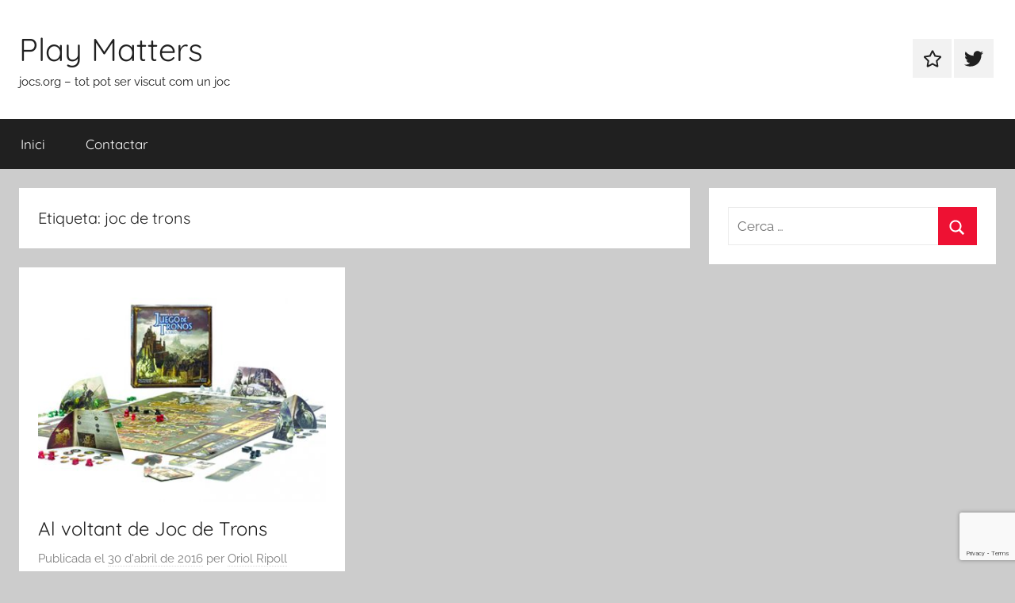

--- FILE ---
content_type: text/html; charset=UTF-8
request_url: https://jocs.org/tag/joc-de-trons/
body_size: 4644
content:
<!DOCTYPE html><html lang="ca"><head><meta charset="UTF-8"><meta name="viewport" content="width=device-width, initial-scale=1"><link rel="profile" href="https://gmpg.org/xfn/11"><meta name='robots' content='index, follow, max-image-preview:large, max-snippet:-1, max-video-preview:-1' /><link media="all" href="https://jocs.org/wp-content/cache/autoptimize/css/autoptimize_e1968cb8984ca65e29f1e7e9e0359162.css" rel="stylesheet"><style media="screen">iframe.embed-pdf-viewer{margin:0 auto;display:block;border-style:none}@media only screen and (max-device-width :768px){iframe.embed-pdf-viewer{width:100%}}</style><title>Arxius de joc de trons - Play Matters</title><link rel="canonical" href="https://jocs.org/tag/joc-de-trons/" /><meta property="og:locale" content="ca_ES" /><meta property="og:type" content="article" /><meta property="og:title" content="Arxius de joc de trons - Play Matters" /><meta property="og:url" content="https://jocs.org/tag/joc-de-trons/" /><meta property="og:site_name" content="Play Matters" /><meta name="twitter:card" content="summary_large_image" /> <script type="application/ld+json" class="yoast-schema-graph">{"@context":"https://schema.org","@graph":[{"@type":"CollectionPage","@id":"https://jocs.org/tag/joc-de-trons/","url":"https://jocs.org/tag/joc-de-trons/","name":"Arxius de joc de trons - Play Matters","isPartOf":{"@id":"https://jocs.org/#website"},"primaryImageOfPage":{"@id":"https://jocs.org/tag/joc-de-trons/#primaryimage"},"image":{"@id":"https://jocs.org/tag/joc-de-trons/#primaryimage"},"thumbnailUrl":"https://jocs.org/wp-content/uploads/2016/04/Juego-de-tronos.jpg","breadcrumb":{"@id":"https://jocs.org/tag/joc-de-trons/#breadcrumb"},"inLanguage":"ca"},{"@type":"ImageObject","inLanguage":"ca","@id":"https://jocs.org/tag/joc-de-trons/#primaryimage","url":"https://jocs.org/wp-content/uploads/2016/04/Juego-de-tronos.jpg","contentUrl":"https://jocs.org/wp-content/uploads/2016/04/Juego-de-tronos.jpg","width":500,"height":333},{"@type":"BreadcrumbList","@id":"https://jocs.org/tag/joc-de-trons/#breadcrumb","itemListElement":[{"@type":"ListItem","position":1,"name":"Inici","item":"https://jocs.org/"},{"@type":"ListItem","position":2,"name":"joc de trons"}]},{"@type":"WebSite","@id":"https://jocs.org/#website","url":"https://jocs.org/","name":"Play Matters","description":"jocs.org - tot pot ser viscut com un joc","potentialAction":[{"@type":"SearchAction","target":{"@type":"EntryPoint","urlTemplate":"https://jocs.org/?s={search_term_string}"},"query-input":{"@type":"PropertyValueSpecification","valueRequired":true,"valueName":"search_term_string"}}],"inLanguage":"ca"}]}</script> <link rel='dns-prefetch' href='//www.google.com' /><link rel='dns-prefetch' href='//secure.gravatar.com' /><link rel='dns-prefetch' href='//stats.wp.com' /><link rel='dns-prefetch' href='//v0.wordpress.com' /><link rel='preconnect' href='//c0.wp.com' /><link rel="alternate" type="application/rss+xml" title="Play Matters &raquo; Canal d&#039;informació" href="https://jocs.org/feed/" /><link rel="alternate" type="application/rss+xml" title="Play Matters &raquo; Canal dels comentaris" href="https://jocs.org/comments/feed/" /><link rel="alternate" type="application/rss+xml" title="Play Matters &raquo; joc de trons Canal de les etiquetes" href="https://jocs.org/tag/joc-de-trons/feed/" /> <script type="text/javascript" src="https://jocs.org/wp-includes/js/jquery/jquery.min.js" id="jquery-core-js"></script> <link rel="https://api.w.org/" href="https://jocs.org/wp-json/" /><link rel="alternate" title="JSON" type="application/json" href="https://jocs.org/wp-json/wp/v2/tags/182" /><link rel="EditURI" type="application/rsd+xml" title="RSD" href="https://jocs.org/xmlrpc.php?rsd" /><link rel="icon" href="https://jocs.org/wp-content/uploads/2019/06/cropped-gamepad4-32x32.png" sizes="32x32" /><link rel="icon" href="https://jocs.org/wp-content/uploads/2019/06/cropped-gamepad4-192x192.png" sizes="192x192" /><link rel="apple-touch-icon" href="https://jocs.org/wp-content/uploads/2019/06/cropped-gamepad4-180x180.png" /><meta name="msapplication-TileImage" content="https://jocs.org/wp-content/uploads/2019/06/cropped-gamepad4-270x270.png" /></head><body data-rsssl=1 class="archive tag tag-joc-de-trons tag-182 wp-embed-responsive wp-theme-donovan blog-grid-layout hfeed"><div id="page" class="site"> <a class="skip-link screen-reader-text" href="#content">Vés al contingut</a><header id="masthead" class="site-header clearfix" role="banner"><div class="header-main container clearfix"><div id="logo" class="site-branding clearfix"><p class="site-title"><a href="https://jocs.org/" rel="home">Play Matters</a></p><p class="site-description">jocs.org &#8211; tot pot ser viscut com un joc</p></div><div id="header-social-icons" class="header-social-menu donovan-social-menu clearfix"><ul id="menu-social" class="social-icons-menu"><li id="menu-item-7322" class="menu-item menu-item-type-post_type menu-item-object-page menu-item-7322"><a href="https://jocs.org/contacta-amb-nosaltres/"><span class="screen-reader-text">Contactar</span><svg class="icon icon-star" aria-hidden="true" role="img"> <use xlink:href="https://jocs.org/wp-content/themes/donovan/assets/icons/social-icons.svg?ver=20240124#icon-star"></use> </svg></a></li><li id="menu-item-7323" class="menu-item menu-item-type-custom menu-item-object-custom menu-item-7323"><a href="http://twitter.com/oriolripoll"><span class="screen-reader-text">Element del menú</span><svg class="icon icon-twitter" aria-hidden="true" role="img"> <use xlink:href="https://jocs.org/wp-content/themes/donovan/assets/icons/social-icons.svg?ver=20240124#icon-twitter"></use> </svg></a></li></ul></div></div><div id="main-navigation-wrap" class="primary-navigation-wrap"><div id="main-navigation-container" class="primary-navigation-container container"> <button class="primary-menu-toggle menu-toggle" aria-controls="primary-menu" aria-expanded="false" > <svg class="icon icon-menu" aria-hidden="true" role="img"> <use xlink:href="https://jocs.org/wp-content/themes/donovan/assets/icons/genericons-neue.svg#menu"></use> </svg><svg class="icon icon-close" aria-hidden="true" role="img"> <use xlink:href="https://jocs.org/wp-content/themes/donovan/assets/icons/genericons-neue.svg#close"></use> </svg> <span class="menu-toggle-text">Menú</span> </button><div class="primary-navigation"><nav id="site-navigation" class="main-navigation" role="navigation"  aria-label="Primary Menu"><ul id="primary-menu" class="menu"><li id="menu-item-7297" class="menu-item menu-item-type-custom menu-item-object-custom menu-item-home menu-item-7297"><a href="https://jocs.org/">Inici</a></li><li id="menu-item-7298" class="menu-item menu-item-type-post_type menu-item-object-page menu-item-7298"><a href="https://jocs.org/contacta-amb-nosaltres/">Contactar</a></li></ul></nav></div></div></div></header><div id="content" class="site-content container"><div id="primary" class="content-archive content-area"><main id="main" class="site-main" role="main"><header class="archive-header"><h1 class="archive-title">Etiqueta: <span>joc de trons</span></h1></header><div id="post-wrapper" class="post-wrapper"><article id="post-8298" class="post-8298 post type-post status-publish format-standard has-post-thumbnail hentry category-per-jugar category-per-llegir-mirar-i-escoltar tag-joc-de-trons tag-jocs-de-taula tag-jocs-de-tauler comments-off"><div class="post-image"> <a class="wp-post-image-link" href="https://jocs.org/2016/04/30/jocs-al-voltant-de-joc-de-trons/" rel="bookmark"> <img width="400" height="300" src="https://jocs.org/wp-content/uploads/2016/04/Juego-de-tronos-400x300.jpg" class="attachment-post-thumbnail size-post-thumbnail wp-post-image" alt="" decoding="async" fetchpriority="high" /> </a></div><div class="post-content"><header class="entry-header"><h2 class="entry-title"><a href="https://jocs.org/2016/04/30/jocs-al-voltant-de-joc-de-trons/" rel="bookmark">Al voltant de Joc de Trons</a></h2><div class="entry-meta post-details"><span class="posted-on meta-date">Publicada el <a href="https://jocs.org/2016/04/30/jocs-al-voltant-de-joc-de-trons/" rel="bookmark"><time class="entry-date published" datetime="2016-04-30T19:57:36+02:00">30 d&#039;abril de 2016</time><time class="updated" datetime="2019-06-11T08:10:14+02:00">11 de juny de 2019</time></a></span><span class="posted-by meta-author"> per <span class="author vcard"><a class="url fn n" href="https://jocs.org/author/oriol-ripoll/" title="Mostra tots els apunts de Oriol Ripoll" rel="author">Oriol Ripoll</a></span></span></div></header><div class="entry-content entry-excerpt clearfix"> <a href="https://jocs.org/2016/04/30/jocs-al-voltant-de-joc-de-trons/" class="more-link">Continua llegint</a></div></div><footer class="entry-footer post-details"><div class="entry-categories"> <svg class="icon icon-category" aria-hidden="true" role="img"> <use xlink:href="https://jocs.org/wp-content/themes/donovan/assets/icons/genericons-neue.svg#category"></use> </svg><a href="https://jocs.org/category/per-jugar/" rel="category tag">Per jugar</a>, <a href="https://jocs.org/category/per-llegir-mirar-i-escoltar/" rel="category tag">Per llegir, mirar i escoltar</a></div></footer></article></div></main></div><section id="secondary" class="sidebar widget-area clearfix" role="complementary"><section id="search-7" class="widget widget_search"><form role="search" method="get" class="search-form" action="https://jocs.org/"> <label> <span class="screen-reader-text">Cerca:</span> <input type="search" class="search-field"
 placeholder="Cerca &hellip;"
 value="" name="s"
 title="Cerca:" /> </label> <button type="submit" class="search-submit"> <svg class="icon icon-search" aria-hidden="true" role="img"> <use xlink:href="https://jocs.org/wp-content/themes/donovan/assets/icons/genericons-neue.svg#search"></use> </svg> <span class="screen-reader-text">Cerca</span> </button></form></section></section></div><div id="footer" class="footer-wrap"><footer id="colophon" class="site-footer container clearfix" role="contentinfo"><div id="footer-line" class="site-info"> <span class="credit-link"> WordPress Theme: Donovan by ThemeZee. </span></div></footer></div></div> <script type="speculationrules">{"prefetch":[{"source":"document","where":{"and":[{"href_matches":"/*"},{"not":{"href_matches":["/wp-*.php","/wp-admin/*","/wp-content/uploads/*","/wp-content/*","/wp-content/plugins/*","/wp-content/themes/donovan/*","/*\\?(.+)"]}},{"not":{"selector_matches":"a[rel~=\"nofollow\"]"}},{"not":{"selector_matches":".no-prefetch, .no-prefetch a"}}]},"eagerness":"conservative"}]}</script> <script type="text/javascript" src="https://jocs.org/wp-includes/js/dist/hooks.min.js" id="wp-hooks-js"></script> <script type="text/javascript" src="https://jocs.org/wp-includes/js/dist/i18n.min.js" id="wp-i18n-js"></script> <script type="text/javascript" id="wp-i18n-js-after">wp.i18n.setLocaleData( { 'text direction\u0004ltr': [ 'ltr' ] } );
//# sourceURL=wp-i18n-js-after</script> <script type="text/javascript" id="contact-form-7-js-translations">( function( domain, translations ) {
	var localeData = translations.locale_data[ domain ] || translations.locale_data.messages;
	localeData[""].domain = domain;
	wp.i18n.setLocaleData( localeData, domain );
} )( "contact-form-7", {"translation-revision-date":"2025-04-11 11:03:18+0000","generator":"GlotPress\/4.0.3","domain":"messages","locale_data":{"messages":{"":{"domain":"messages","plural-forms":"nplurals=2; plural=n != 1;","lang":"ca"},"This contact form is placed in the wrong place.":["Aquest formulari de contacte est\u00e0 col\u00b7locat en el lloc equivocat."],"Error:":["Error:"]}},"comment":{"reference":"includes\/js\/index.js"}} );
//# sourceURL=contact-form-7-js-translations</script> <script type="text/javascript" id="contact-form-7-js-before">var wpcf7 = {
    "api": {
        "root": "https:\/\/jocs.org\/wp-json\/",
        "namespace": "contact-form-7\/v1"
    },
    "cached": 1
};
//# sourceURL=contact-form-7-js-before</script> <script type="text/javascript" id="google-invisible-recaptcha-js-before">var renderInvisibleReCaptcha = function() {

    for (var i = 0; i < document.forms.length; ++i) {
        var form = document.forms[i];
        var holder = form.querySelector('.inv-recaptcha-holder');

        if (null === holder) continue;
		holder.innerHTML = '';

         (function(frm){
			var cf7SubmitElm = frm.querySelector('.wpcf7-submit');
            var holderId = grecaptcha.render(holder,{
                'sitekey': '6LdU7J0UAAAAAJwFWI8EStdApiqQnAE9cvKiKBXm', 'size': 'invisible', 'badge' : 'bottomright',
                'callback' : function (recaptchaToken) {
					if((null !== cf7SubmitElm) && (typeof jQuery != 'undefined')){jQuery(frm).submit();grecaptcha.reset(holderId);return;}
					 HTMLFormElement.prototype.submit.call(frm);
                },
                'expired-callback' : function(){grecaptcha.reset(holderId);}
            });

			if(null !== cf7SubmitElm && (typeof jQuery != 'undefined') ){
				jQuery(cf7SubmitElm).off('click').on('click', function(clickEvt){
					clickEvt.preventDefault();
					grecaptcha.execute(holderId);
				});
			}
			else
			{
				frm.onsubmit = function (evt){evt.preventDefault();grecaptcha.execute(holderId);};
			}


        })(form);
    }
};

//# sourceURL=google-invisible-recaptcha-js-before</script> <script type="text/javascript" async defer src="https://www.google.com/recaptcha/api.js?onload=renderInvisibleReCaptcha&amp;render=explicit" id="google-invisible-recaptcha-js"></script> <script type="text/javascript" id="donovan-navigation-js-extra">var donovanScreenReaderText = {"expand":"Expand child menu","collapse":"Collapse child menu","icon":"\u003Csvg class=\"icon icon-expand\" aria-hidden=\"true\" role=\"img\"\u003E \u003Cuse xlink:href=\"https://jocs.org/wp-content/themes/donovan/assets/icons/genericons-neue.svg#expand\"\u003E\u003C/use\u003E \u003C/svg\u003E"};
//# sourceURL=donovan-navigation-js-extra</script> <script type="text/javascript" src="https://www.google.com/recaptcha/api.js?render=6LdU7J0UAAAAAJwFWI8EStdApiqQnAE9cvKiKBXm&amp;ver=3.0" id="google-recaptcha-js"></script> <script type="text/javascript" src="https://jocs.org/wp-includes/js/dist/vendor/wp-polyfill.min.js" id="wp-polyfill-js"></script> <script type="text/javascript" id="wpcf7-recaptcha-js-before">var wpcf7_recaptcha = {
    "sitekey": "6LdU7J0UAAAAAJwFWI8EStdApiqQnAE9cvKiKBXm",
    "actions": {
        "homepage": "homepage",
        "contactform": "contactform"
    }
};
//# sourceURL=wpcf7-recaptcha-js-before</script> <script type="text/javascript" id="jetpack-stats-js-before">_stq = window._stq || [];
_stq.push([ "view", {"v":"ext","blog":"7499290","post":"0","tz":"2","srv":"jocs.org","arch_tag":"joc-de-trons","arch_results":"1","j":"1:15.4"} ]);
_stq.push([ "clickTrackerInit", "7499290", "0" ]);
//# sourceURL=jetpack-stats-js-before</script> <script type="text/javascript" src="https://stats.wp.com/e-202604.js" id="jetpack-stats-js" defer="defer" data-wp-strategy="defer"></script> <script defer src="https://jocs.org/wp-content/cache/autoptimize/js/autoptimize_b4bb5e58bc53d2a169cec7b3e0c5993f.js"></script></body></html>

--- FILE ---
content_type: text/html; charset=utf-8
request_url: https://www.google.com/recaptcha/api2/anchor?ar=1&k=6LdU7J0UAAAAAJwFWI8EStdApiqQnAE9cvKiKBXm&co=aHR0cHM6Ly9qb2NzLm9yZzo0NDM.&hl=en&v=PoyoqOPhxBO7pBk68S4YbpHZ&size=invisible&anchor-ms=20000&execute-ms=30000&cb=z3xfkrmdlbj2
body_size: 48721
content:
<!DOCTYPE HTML><html dir="ltr" lang="en"><head><meta http-equiv="Content-Type" content="text/html; charset=UTF-8">
<meta http-equiv="X-UA-Compatible" content="IE=edge">
<title>reCAPTCHA</title>
<style type="text/css">
/* cyrillic-ext */
@font-face {
  font-family: 'Roboto';
  font-style: normal;
  font-weight: 400;
  font-stretch: 100%;
  src: url(//fonts.gstatic.com/s/roboto/v48/KFO7CnqEu92Fr1ME7kSn66aGLdTylUAMa3GUBHMdazTgWw.woff2) format('woff2');
  unicode-range: U+0460-052F, U+1C80-1C8A, U+20B4, U+2DE0-2DFF, U+A640-A69F, U+FE2E-FE2F;
}
/* cyrillic */
@font-face {
  font-family: 'Roboto';
  font-style: normal;
  font-weight: 400;
  font-stretch: 100%;
  src: url(//fonts.gstatic.com/s/roboto/v48/KFO7CnqEu92Fr1ME7kSn66aGLdTylUAMa3iUBHMdazTgWw.woff2) format('woff2');
  unicode-range: U+0301, U+0400-045F, U+0490-0491, U+04B0-04B1, U+2116;
}
/* greek-ext */
@font-face {
  font-family: 'Roboto';
  font-style: normal;
  font-weight: 400;
  font-stretch: 100%;
  src: url(//fonts.gstatic.com/s/roboto/v48/KFO7CnqEu92Fr1ME7kSn66aGLdTylUAMa3CUBHMdazTgWw.woff2) format('woff2');
  unicode-range: U+1F00-1FFF;
}
/* greek */
@font-face {
  font-family: 'Roboto';
  font-style: normal;
  font-weight: 400;
  font-stretch: 100%;
  src: url(//fonts.gstatic.com/s/roboto/v48/KFO7CnqEu92Fr1ME7kSn66aGLdTylUAMa3-UBHMdazTgWw.woff2) format('woff2');
  unicode-range: U+0370-0377, U+037A-037F, U+0384-038A, U+038C, U+038E-03A1, U+03A3-03FF;
}
/* math */
@font-face {
  font-family: 'Roboto';
  font-style: normal;
  font-weight: 400;
  font-stretch: 100%;
  src: url(//fonts.gstatic.com/s/roboto/v48/KFO7CnqEu92Fr1ME7kSn66aGLdTylUAMawCUBHMdazTgWw.woff2) format('woff2');
  unicode-range: U+0302-0303, U+0305, U+0307-0308, U+0310, U+0312, U+0315, U+031A, U+0326-0327, U+032C, U+032F-0330, U+0332-0333, U+0338, U+033A, U+0346, U+034D, U+0391-03A1, U+03A3-03A9, U+03B1-03C9, U+03D1, U+03D5-03D6, U+03F0-03F1, U+03F4-03F5, U+2016-2017, U+2034-2038, U+203C, U+2040, U+2043, U+2047, U+2050, U+2057, U+205F, U+2070-2071, U+2074-208E, U+2090-209C, U+20D0-20DC, U+20E1, U+20E5-20EF, U+2100-2112, U+2114-2115, U+2117-2121, U+2123-214F, U+2190, U+2192, U+2194-21AE, U+21B0-21E5, U+21F1-21F2, U+21F4-2211, U+2213-2214, U+2216-22FF, U+2308-230B, U+2310, U+2319, U+231C-2321, U+2336-237A, U+237C, U+2395, U+239B-23B7, U+23D0, U+23DC-23E1, U+2474-2475, U+25AF, U+25B3, U+25B7, U+25BD, U+25C1, U+25CA, U+25CC, U+25FB, U+266D-266F, U+27C0-27FF, U+2900-2AFF, U+2B0E-2B11, U+2B30-2B4C, U+2BFE, U+3030, U+FF5B, U+FF5D, U+1D400-1D7FF, U+1EE00-1EEFF;
}
/* symbols */
@font-face {
  font-family: 'Roboto';
  font-style: normal;
  font-weight: 400;
  font-stretch: 100%;
  src: url(//fonts.gstatic.com/s/roboto/v48/KFO7CnqEu92Fr1ME7kSn66aGLdTylUAMaxKUBHMdazTgWw.woff2) format('woff2');
  unicode-range: U+0001-000C, U+000E-001F, U+007F-009F, U+20DD-20E0, U+20E2-20E4, U+2150-218F, U+2190, U+2192, U+2194-2199, U+21AF, U+21E6-21F0, U+21F3, U+2218-2219, U+2299, U+22C4-22C6, U+2300-243F, U+2440-244A, U+2460-24FF, U+25A0-27BF, U+2800-28FF, U+2921-2922, U+2981, U+29BF, U+29EB, U+2B00-2BFF, U+4DC0-4DFF, U+FFF9-FFFB, U+10140-1018E, U+10190-1019C, U+101A0, U+101D0-101FD, U+102E0-102FB, U+10E60-10E7E, U+1D2C0-1D2D3, U+1D2E0-1D37F, U+1F000-1F0FF, U+1F100-1F1AD, U+1F1E6-1F1FF, U+1F30D-1F30F, U+1F315, U+1F31C, U+1F31E, U+1F320-1F32C, U+1F336, U+1F378, U+1F37D, U+1F382, U+1F393-1F39F, U+1F3A7-1F3A8, U+1F3AC-1F3AF, U+1F3C2, U+1F3C4-1F3C6, U+1F3CA-1F3CE, U+1F3D4-1F3E0, U+1F3ED, U+1F3F1-1F3F3, U+1F3F5-1F3F7, U+1F408, U+1F415, U+1F41F, U+1F426, U+1F43F, U+1F441-1F442, U+1F444, U+1F446-1F449, U+1F44C-1F44E, U+1F453, U+1F46A, U+1F47D, U+1F4A3, U+1F4B0, U+1F4B3, U+1F4B9, U+1F4BB, U+1F4BF, U+1F4C8-1F4CB, U+1F4D6, U+1F4DA, U+1F4DF, U+1F4E3-1F4E6, U+1F4EA-1F4ED, U+1F4F7, U+1F4F9-1F4FB, U+1F4FD-1F4FE, U+1F503, U+1F507-1F50B, U+1F50D, U+1F512-1F513, U+1F53E-1F54A, U+1F54F-1F5FA, U+1F610, U+1F650-1F67F, U+1F687, U+1F68D, U+1F691, U+1F694, U+1F698, U+1F6AD, U+1F6B2, U+1F6B9-1F6BA, U+1F6BC, U+1F6C6-1F6CF, U+1F6D3-1F6D7, U+1F6E0-1F6EA, U+1F6F0-1F6F3, U+1F6F7-1F6FC, U+1F700-1F7FF, U+1F800-1F80B, U+1F810-1F847, U+1F850-1F859, U+1F860-1F887, U+1F890-1F8AD, U+1F8B0-1F8BB, U+1F8C0-1F8C1, U+1F900-1F90B, U+1F93B, U+1F946, U+1F984, U+1F996, U+1F9E9, U+1FA00-1FA6F, U+1FA70-1FA7C, U+1FA80-1FA89, U+1FA8F-1FAC6, U+1FACE-1FADC, U+1FADF-1FAE9, U+1FAF0-1FAF8, U+1FB00-1FBFF;
}
/* vietnamese */
@font-face {
  font-family: 'Roboto';
  font-style: normal;
  font-weight: 400;
  font-stretch: 100%;
  src: url(//fonts.gstatic.com/s/roboto/v48/KFO7CnqEu92Fr1ME7kSn66aGLdTylUAMa3OUBHMdazTgWw.woff2) format('woff2');
  unicode-range: U+0102-0103, U+0110-0111, U+0128-0129, U+0168-0169, U+01A0-01A1, U+01AF-01B0, U+0300-0301, U+0303-0304, U+0308-0309, U+0323, U+0329, U+1EA0-1EF9, U+20AB;
}
/* latin-ext */
@font-face {
  font-family: 'Roboto';
  font-style: normal;
  font-weight: 400;
  font-stretch: 100%;
  src: url(//fonts.gstatic.com/s/roboto/v48/KFO7CnqEu92Fr1ME7kSn66aGLdTylUAMa3KUBHMdazTgWw.woff2) format('woff2');
  unicode-range: U+0100-02BA, U+02BD-02C5, U+02C7-02CC, U+02CE-02D7, U+02DD-02FF, U+0304, U+0308, U+0329, U+1D00-1DBF, U+1E00-1E9F, U+1EF2-1EFF, U+2020, U+20A0-20AB, U+20AD-20C0, U+2113, U+2C60-2C7F, U+A720-A7FF;
}
/* latin */
@font-face {
  font-family: 'Roboto';
  font-style: normal;
  font-weight: 400;
  font-stretch: 100%;
  src: url(//fonts.gstatic.com/s/roboto/v48/KFO7CnqEu92Fr1ME7kSn66aGLdTylUAMa3yUBHMdazQ.woff2) format('woff2');
  unicode-range: U+0000-00FF, U+0131, U+0152-0153, U+02BB-02BC, U+02C6, U+02DA, U+02DC, U+0304, U+0308, U+0329, U+2000-206F, U+20AC, U+2122, U+2191, U+2193, U+2212, U+2215, U+FEFF, U+FFFD;
}
/* cyrillic-ext */
@font-face {
  font-family: 'Roboto';
  font-style: normal;
  font-weight: 500;
  font-stretch: 100%;
  src: url(//fonts.gstatic.com/s/roboto/v48/KFO7CnqEu92Fr1ME7kSn66aGLdTylUAMa3GUBHMdazTgWw.woff2) format('woff2');
  unicode-range: U+0460-052F, U+1C80-1C8A, U+20B4, U+2DE0-2DFF, U+A640-A69F, U+FE2E-FE2F;
}
/* cyrillic */
@font-face {
  font-family: 'Roboto';
  font-style: normal;
  font-weight: 500;
  font-stretch: 100%;
  src: url(//fonts.gstatic.com/s/roboto/v48/KFO7CnqEu92Fr1ME7kSn66aGLdTylUAMa3iUBHMdazTgWw.woff2) format('woff2');
  unicode-range: U+0301, U+0400-045F, U+0490-0491, U+04B0-04B1, U+2116;
}
/* greek-ext */
@font-face {
  font-family: 'Roboto';
  font-style: normal;
  font-weight: 500;
  font-stretch: 100%;
  src: url(//fonts.gstatic.com/s/roboto/v48/KFO7CnqEu92Fr1ME7kSn66aGLdTylUAMa3CUBHMdazTgWw.woff2) format('woff2');
  unicode-range: U+1F00-1FFF;
}
/* greek */
@font-face {
  font-family: 'Roboto';
  font-style: normal;
  font-weight: 500;
  font-stretch: 100%;
  src: url(//fonts.gstatic.com/s/roboto/v48/KFO7CnqEu92Fr1ME7kSn66aGLdTylUAMa3-UBHMdazTgWw.woff2) format('woff2');
  unicode-range: U+0370-0377, U+037A-037F, U+0384-038A, U+038C, U+038E-03A1, U+03A3-03FF;
}
/* math */
@font-face {
  font-family: 'Roboto';
  font-style: normal;
  font-weight: 500;
  font-stretch: 100%;
  src: url(//fonts.gstatic.com/s/roboto/v48/KFO7CnqEu92Fr1ME7kSn66aGLdTylUAMawCUBHMdazTgWw.woff2) format('woff2');
  unicode-range: U+0302-0303, U+0305, U+0307-0308, U+0310, U+0312, U+0315, U+031A, U+0326-0327, U+032C, U+032F-0330, U+0332-0333, U+0338, U+033A, U+0346, U+034D, U+0391-03A1, U+03A3-03A9, U+03B1-03C9, U+03D1, U+03D5-03D6, U+03F0-03F1, U+03F4-03F5, U+2016-2017, U+2034-2038, U+203C, U+2040, U+2043, U+2047, U+2050, U+2057, U+205F, U+2070-2071, U+2074-208E, U+2090-209C, U+20D0-20DC, U+20E1, U+20E5-20EF, U+2100-2112, U+2114-2115, U+2117-2121, U+2123-214F, U+2190, U+2192, U+2194-21AE, U+21B0-21E5, U+21F1-21F2, U+21F4-2211, U+2213-2214, U+2216-22FF, U+2308-230B, U+2310, U+2319, U+231C-2321, U+2336-237A, U+237C, U+2395, U+239B-23B7, U+23D0, U+23DC-23E1, U+2474-2475, U+25AF, U+25B3, U+25B7, U+25BD, U+25C1, U+25CA, U+25CC, U+25FB, U+266D-266F, U+27C0-27FF, U+2900-2AFF, U+2B0E-2B11, U+2B30-2B4C, U+2BFE, U+3030, U+FF5B, U+FF5D, U+1D400-1D7FF, U+1EE00-1EEFF;
}
/* symbols */
@font-face {
  font-family: 'Roboto';
  font-style: normal;
  font-weight: 500;
  font-stretch: 100%;
  src: url(//fonts.gstatic.com/s/roboto/v48/KFO7CnqEu92Fr1ME7kSn66aGLdTylUAMaxKUBHMdazTgWw.woff2) format('woff2');
  unicode-range: U+0001-000C, U+000E-001F, U+007F-009F, U+20DD-20E0, U+20E2-20E4, U+2150-218F, U+2190, U+2192, U+2194-2199, U+21AF, U+21E6-21F0, U+21F3, U+2218-2219, U+2299, U+22C4-22C6, U+2300-243F, U+2440-244A, U+2460-24FF, U+25A0-27BF, U+2800-28FF, U+2921-2922, U+2981, U+29BF, U+29EB, U+2B00-2BFF, U+4DC0-4DFF, U+FFF9-FFFB, U+10140-1018E, U+10190-1019C, U+101A0, U+101D0-101FD, U+102E0-102FB, U+10E60-10E7E, U+1D2C0-1D2D3, U+1D2E0-1D37F, U+1F000-1F0FF, U+1F100-1F1AD, U+1F1E6-1F1FF, U+1F30D-1F30F, U+1F315, U+1F31C, U+1F31E, U+1F320-1F32C, U+1F336, U+1F378, U+1F37D, U+1F382, U+1F393-1F39F, U+1F3A7-1F3A8, U+1F3AC-1F3AF, U+1F3C2, U+1F3C4-1F3C6, U+1F3CA-1F3CE, U+1F3D4-1F3E0, U+1F3ED, U+1F3F1-1F3F3, U+1F3F5-1F3F7, U+1F408, U+1F415, U+1F41F, U+1F426, U+1F43F, U+1F441-1F442, U+1F444, U+1F446-1F449, U+1F44C-1F44E, U+1F453, U+1F46A, U+1F47D, U+1F4A3, U+1F4B0, U+1F4B3, U+1F4B9, U+1F4BB, U+1F4BF, U+1F4C8-1F4CB, U+1F4D6, U+1F4DA, U+1F4DF, U+1F4E3-1F4E6, U+1F4EA-1F4ED, U+1F4F7, U+1F4F9-1F4FB, U+1F4FD-1F4FE, U+1F503, U+1F507-1F50B, U+1F50D, U+1F512-1F513, U+1F53E-1F54A, U+1F54F-1F5FA, U+1F610, U+1F650-1F67F, U+1F687, U+1F68D, U+1F691, U+1F694, U+1F698, U+1F6AD, U+1F6B2, U+1F6B9-1F6BA, U+1F6BC, U+1F6C6-1F6CF, U+1F6D3-1F6D7, U+1F6E0-1F6EA, U+1F6F0-1F6F3, U+1F6F7-1F6FC, U+1F700-1F7FF, U+1F800-1F80B, U+1F810-1F847, U+1F850-1F859, U+1F860-1F887, U+1F890-1F8AD, U+1F8B0-1F8BB, U+1F8C0-1F8C1, U+1F900-1F90B, U+1F93B, U+1F946, U+1F984, U+1F996, U+1F9E9, U+1FA00-1FA6F, U+1FA70-1FA7C, U+1FA80-1FA89, U+1FA8F-1FAC6, U+1FACE-1FADC, U+1FADF-1FAE9, U+1FAF0-1FAF8, U+1FB00-1FBFF;
}
/* vietnamese */
@font-face {
  font-family: 'Roboto';
  font-style: normal;
  font-weight: 500;
  font-stretch: 100%;
  src: url(//fonts.gstatic.com/s/roboto/v48/KFO7CnqEu92Fr1ME7kSn66aGLdTylUAMa3OUBHMdazTgWw.woff2) format('woff2');
  unicode-range: U+0102-0103, U+0110-0111, U+0128-0129, U+0168-0169, U+01A0-01A1, U+01AF-01B0, U+0300-0301, U+0303-0304, U+0308-0309, U+0323, U+0329, U+1EA0-1EF9, U+20AB;
}
/* latin-ext */
@font-face {
  font-family: 'Roboto';
  font-style: normal;
  font-weight: 500;
  font-stretch: 100%;
  src: url(//fonts.gstatic.com/s/roboto/v48/KFO7CnqEu92Fr1ME7kSn66aGLdTylUAMa3KUBHMdazTgWw.woff2) format('woff2');
  unicode-range: U+0100-02BA, U+02BD-02C5, U+02C7-02CC, U+02CE-02D7, U+02DD-02FF, U+0304, U+0308, U+0329, U+1D00-1DBF, U+1E00-1E9F, U+1EF2-1EFF, U+2020, U+20A0-20AB, U+20AD-20C0, U+2113, U+2C60-2C7F, U+A720-A7FF;
}
/* latin */
@font-face {
  font-family: 'Roboto';
  font-style: normal;
  font-weight: 500;
  font-stretch: 100%;
  src: url(//fonts.gstatic.com/s/roboto/v48/KFO7CnqEu92Fr1ME7kSn66aGLdTylUAMa3yUBHMdazQ.woff2) format('woff2');
  unicode-range: U+0000-00FF, U+0131, U+0152-0153, U+02BB-02BC, U+02C6, U+02DA, U+02DC, U+0304, U+0308, U+0329, U+2000-206F, U+20AC, U+2122, U+2191, U+2193, U+2212, U+2215, U+FEFF, U+FFFD;
}
/* cyrillic-ext */
@font-face {
  font-family: 'Roboto';
  font-style: normal;
  font-weight: 900;
  font-stretch: 100%;
  src: url(//fonts.gstatic.com/s/roboto/v48/KFO7CnqEu92Fr1ME7kSn66aGLdTylUAMa3GUBHMdazTgWw.woff2) format('woff2');
  unicode-range: U+0460-052F, U+1C80-1C8A, U+20B4, U+2DE0-2DFF, U+A640-A69F, U+FE2E-FE2F;
}
/* cyrillic */
@font-face {
  font-family: 'Roboto';
  font-style: normal;
  font-weight: 900;
  font-stretch: 100%;
  src: url(//fonts.gstatic.com/s/roboto/v48/KFO7CnqEu92Fr1ME7kSn66aGLdTylUAMa3iUBHMdazTgWw.woff2) format('woff2');
  unicode-range: U+0301, U+0400-045F, U+0490-0491, U+04B0-04B1, U+2116;
}
/* greek-ext */
@font-face {
  font-family: 'Roboto';
  font-style: normal;
  font-weight: 900;
  font-stretch: 100%;
  src: url(//fonts.gstatic.com/s/roboto/v48/KFO7CnqEu92Fr1ME7kSn66aGLdTylUAMa3CUBHMdazTgWw.woff2) format('woff2');
  unicode-range: U+1F00-1FFF;
}
/* greek */
@font-face {
  font-family: 'Roboto';
  font-style: normal;
  font-weight: 900;
  font-stretch: 100%;
  src: url(//fonts.gstatic.com/s/roboto/v48/KFO7CnqEu92Fr1ME7kSn66aGLdTylUAMa3-UBHMdazTgWw.woff2) format('woff2');
  unicode-range: U+0370-0377, U+037A-037F, U+0384-038A, U+038C, U+038E-03A1, U+03A3-03FF;
}
/* math */
@font-face {
  font-family: 'Roboto';
  font-style: normal;
  font-weight: 900;
  font-stretch: 100%;
  src: url(//fonts.gstatic.com/s/roboto/v48/KFO7CnqEu92Fr1ME7kSn66aGLdTylUAMawCUBHMdazTgWw.woff2) format('woff2');
  unicode-range: U+0302-0303, U+0305, U+0307-0308, U+0310, U+0312, U+0315, U+031A, U+0326-0327, U+032C, U+032F-0330, U+0332-0333, U+0338, U+033A, U+0346, U+034D, U+0391-03A1, U+03A3-03A9, U+03B1-03C9, U+03D1, U+03D5-03D6, U+03F0-03F1, U+03F4-03F5, U+2016-2017, U+2034-2038, U+203C, U+2040, U+2043, U+2047, U+2050, U+2057, U+205F, U+2070-2071, U+2074-208E, U+2090-209C, U+20D0-20DC, U+20E1, U+20E5-20EF, U+2100-2112, U+2114-2115, U+2117-2121, U+2123-214F, U+2190, U+2192, U+2194-21AE, U+21B0-21E5, U+21F1-21F2, U+21F4-2211, U+2213-2214, U+2216-22FF, U+2308-230B, U+2310, U+2319, U+231C-2321, U+2336-237A, U+237C, U+2395, U+239B-23B7, U+23D0, U+23DC-23E1, U+2474-2475, U+25AF, U+25B3, U+25B7, U+25BD, U+25C1, U+25CA, U+25CC, U+25FB, U+266D-266F, U+27C0-27FF, U+2900-2AFF, U+2B0E-2B11, U+2B30-2B4C, U+2BFE, U+3030, U+FF5B, U+FF5D, U+1D400-1D7FF, U+1EE00-1EEFF;
}
/* symbols */
@font-face {
  font-family: 'Roboto';
  font-style: normal;
  font-weight: 900;
  font-stretch: 100%;
  src: url(//fonts.gstatic.com/s/roboto/v48/KFO7CnqEu92Fr1ME7kSn66aGLdTylUAMaxKUBHMdazTgWw.woff2) format('woff2');
  unicode-range: U+0001-000C, U+000E-001F, U+007F-009F, U+20DD-20E0, U+20E2-20E4, U+2150-218F, U+2190, U+2192, U+2194-2199, U+21AF, U+21E6-21F0, U+21F3, U+2218-2219, U+2299, U+22C4-22C6, U+2300-243F, U+2440-244A, U+2460-24FF, U+25A0-27BF, U+2800-28FF, U+2921-2922, U+2981, U+29BF, U+29EB, U+2B00-2BFF, U+4DC0-4DFF, U+FFF9-FFFB, U+10140-1018E, U+10190-1019C, U+101A0, U+101D0-101FD, U+102E0-102FB, U+10E60-10E7E, U+1D2C0-1D2D3, U+1D2E0-1D37F, U+1F000-1F0FF, U+1F100-1F1AD, U+1F1E6-1F1FF, U+1F30D-1F30F, U+1F315, U+1F31C, U+1F31E, U+1F320-1F32C, U+1F336, U+1F378, U+1F37D, U+1F382, U+1F393-1F39F, U+1F3A7-1F3A8, U+1F3AC-1F3AF, U+1F3C2, U+1F3C4-1F3C6, U+1F3CA-1F3CE, U+1F3D4-1F3E0, U+1F3ED, U+1F3F1-1F3F3, U+1F3F5-1F3F7, U+1F408, U+1F415, U+1F41F, U+1F426, U+1F43F, U+1F441-1F442, U+1F444, U+1F446-1F449, U+1F44C-1F44E, U+1F453, U+1F46A, U+1F47D, U+1F4A3, U+1F4B0, U+1F4B3, U+1F4B9, U+1F4BB, U+1F4BF, U+1F4C8-1F4CB, U+1F4D6, U+1F4DA, U+1F4DF, U+1F4E3-1F4E6, U+1F4EA-1F4ED, U+1F4F7, U+1F4F9-1F4FB, U+1F4FD-1F4FE, U+1F503, U+1F507-1F50B, U+1F50D, U+1F512-1F513, U+1F53E-1F54A, U+1F54F-1F5FA, U+1F610, U+1F650-1F67F, U+1F687, U+1F68D, U+1F691, U+1F694, U+1F698, U+1F6AD, U+1F6B2, U+1F6B9-1F6BA, U+1F6BC, U+1F6C6-1F6CF, U+1F6D3-1F6D7, U+1F6E0-1F6EA, U+1F6F0-1F6F3, U+1F6F7-1F6FC, U+1F700-1F7FF, U+1F800-1F80B, U+1F810-1F847, U+1F850-1F859, U+1F860-1F887, U+1F890-1F8AD, U+1F8B0-1F8BB, U+1F8C0-1F8C1, U+1F900-1F90B, U+1F93B, U+1F946, U+1F984, U+1F996, U+1F9E9, U+1FA00-1FA6F, U+1FA70-1FA7C, U+1FA80-1FA89, U+1FA8F-1FAC6, U+1FACE-1FADC, U+1FADF-1FAE9, U+1FAF0-1FAF8, U+1FB00-1FBFF;
}
/* vietnamese */
@font-face {
  font-family: 'Roboto';
  font-style: normal;
  font-weight: 900;
  font-stretch: 100%;
  src: url(//fonts.gstatic.com/s/roboto/v48/KFO7CnqEu92Fr1ME7kSn66aGLdTylUAMa3OUBHMdazTgWw.woff2) format('woff2');
  unicode-range: U+0102-0103, U+0110-0111, U+0128-0129, U+0168-0169, U+01A0-01A1, U+01AF-01B0, U+0300-0301, U+0303-0304, U+0308-0309, U+0323, U+0329, U+1EA0-1EF9, U+20AB;
}
/* latin-ext */
@font-face {
  font-family: 'Roboto';
  font-style: normal;
  font-weight: 900;
  font-stretch: 100%;
  src: url(//fonts.gstatic.com/s/roboto/v48/KFO7CnqEu92Fr1ME7kSn66aGLdTylUAMa3KUBHMdazTgWw.woff2) format('woff2');
  unicode-range: U+0100-02BA, U+02BD-02C5, U+02C7-02CC, U+02CE-02D7, U+02DD-02FF, U+0304, U+0308, U+0329, U+1D00-1DBF, U+1E00-1E9F, U+1EF2-1EFF, U+2020, U+20A0-20AB, U+20AD-20C0, U+2113, U+2C60-2C7F, U+A720-A7FF;
}
/* latin */
@font-face {
  font-family: 'Roboto';
  font-style: normal;
  font-weight: 900;
  font-stretch: 100%;
  src: url(//fonts.gstatic.com/s/roboto/v48/KFO7CnqEu92Fr1ME7kSn66aGLdTylUAMa3yUBHMdazQ.woff2) format('woff2');
  unicode-range: U+0000-00FF, U+0131, U+0152-0153, U+02BB-02BC, U+02C6, U+02DA, U+02DC, U+0304, U+0308, U+0329, U+2000-206F, U+20AC, U+2122, U+2191, U+2193, U+2212, U+2215, U+FEFF, U+FFFD;
}

</style>
<link rel="stylesheet" type="text/css" href="https://www.gstatic.com/recaptcha/releases/PoyoqOPhxBO7pBk68S4YbpHZ/styles__ltr.css">
<script nonce="yZdd17ENcqd1ew6YTEkcGA" type="text/javascript">window['__recaptcha_api'] = 'https://www.google.com/recaptcha/api2/';</script>
<script type="text/javascript" src="https://www.gstatic.com/recaptcha/releases/PoyoqOPhxBO7pBk68S4YbpHZ/recaptcha__en.js" nonce="yZdd17ENcqd1ew6YTEkcGA">
      
    </script></head>
<body><div id="rc-anchor-alert" class="rc-anchor-alert"></div>
<input type="hidden" id="recaptcha-token" value="[base64]">
<script type="text/javascript" nonce="yZdd17ENcqd1ew6YTEkcGA">
      recaptcha.anchor.Main.init("[\x22ainput\x22,[\x22bgdata\x22,\x22\x22,\[base64]/[base64]/bmV3IFpbdF0obVswXSk6Sz09Mj9uZXcgWlt0XShtWzBdLG1bMV0pOks9PTM/bmV3IFpbdF0obVswXSxtWzFdLG1bMl0pOks9PTQ/[base64]/[base64]/[base64]/[base64]/[base64]/[base64]/[base64]/[base64]/[base64]/[base64]/[base64]/[base64]/[base64]/[base64]\\u003d\\u003d\x22,\[base64]\\u003d\x22,\x22w4PDiD93w6DCtiLCmTdrfTXCgMOyVEvCsMOTWMOzwpUNwpnCkWZjwoASw41Iw6HCpsO7T3/Ch8Kcw7HDhDvDk8OHw4vDgMKgZMKRw7fDjQApOsOow4ZjFls1wprDizDDuTcJBWrClBnCmUhAPsOOHQEywp4/w6tdwqHCqwfDmijClcOcaEpkd8O/[base64]/Diy5jbxLCuEXDpsKSKiTDjVZNw7bCg8ODw5nCunVpw5llEEHCiitHw57DtsOJHMO4RBktCWXCkDvCu8OFwo/DkcOnwqDDusOPwoNHw7vCosOwZzQiwpxvwoXCp3zDscOIw5Zyf8O7w7E4KMKkw7tYw5cLPlHDh8K2HsOkacONwqfDu8Owwrtuck8ww7LDrlt9UnTCp8O5JR9Uwr7Dn8Kwwp8xVcOlDmNZE8KgAMOiwqnCssKbHsKEwozDucKsYcKyFsOyTx5Rw7QaXQQBTcO9IUR/UCjCq8K3w4Q0aWRWE8Kyw4jCpTkfIi9yGcK6w6TCucO2wqfDv8KUFsOyw4LDvcKLWHPCrMOBw6rCkcKSwpBeTMO8woTCjkjDiyPClMOQw5HDgXvDl2IsCWEEw7EUI8OsOsKIw4xpw7g7wo/DvsOEw6wJw4XDjEw/w54LTMKMGyvDgh1gw7hSwopfVxfDrBomwqA3fsOQwoU3FMOBwq8Cw5VLYsKkT24UGcKlBMKodUYww6B0Z2XDk8OrMcKvw6vCogLDom3CsMOUw4rDiFZUdsOow73CkMOTY8O1wodjwo/DksOtWsKcZMORw7LDm8OAElIRwqkMO8KtI8Ogw6nDlMKDFCZ5QMKgccO8w5sIwqrDrMO2DsK8esK+BnXDnsK5wrJKYsK8LSRtM8OWw7lYwo0YacOtBcOEwphTwogiw4TDnMOJcTbDgsOQwrcPJwXDnsOiAsOJa0/Cp2/ChsOnYVUtHMKoOcKmHDoWbMOLAcOEb8KoJ8O5CxYXDkUxSsObKxgfbjjDo0ZUw5dEWT97XcO9e3PCo1thw65rw7RkZmpnw4zCjsKwblNcwolcw7FFw5LDqQDDmUvDuMK7aBrCl0PCt8OiL8KTw6YWcMKVAwPDlMK+w6XDgkvDuUHDt2odwqTCi0vDlcOjf8ObWRN/[base64]/DnRscw6MBw5XDs8K+wrlPwqxBw6PCnMOqwpk3w5cHw5ZBw5rCs8KwwqPDtV3CpsORGRHDmHzCsEfDrA7CkcOAF8OgQMOTwpvCn8KATT7CgsOIwqczRWDCi8O1IMKwLsOaTcO8QmXCoSzDkSTDnSEiFHcXWnd5w74ow7bCrzPDqcK1elYuFA/Dv8Kzw7Q6w7MJZCzCncOewq7Dt8Ozw7XCqwTDh8Ouw5Y4wqfDoMKHw4hQIxzClcKiXMKQIMK9Y8K7DsKcVMKAcQNcYgbChVjCscOhQEbChcK4w5DCtMKzw7TCgQ7CsSc/wr3CnF4MAC7DvWdkw63CoD3DpTpZXFfDr1pjMcKiwrgiJn/DvsKjd8Okw4HCv8KqwpXDrcO1wrwGw5pDwpfCmXgYEVRzOcKNw4lfw51Cwqk0w7HCssO6GsKYD8ORU3pKaWgTwqYDdsK0SMOZD8Oqwp9wwoALw7vCrElNX8O/w7rDn8OKwo4dwqzCo1TDlcKCcMK+B281c3DClMOBw5rDrMK0wpbCrCXCh3USwpITWsK/wrrDoj/CqMKfS8KAWTnDhsOffUJLwqHDvMK1YnDCmhQcwozDn00Sc3VlERplwrhodDNDw7HCowpUVUbDglTCpMOtwqVuw6/ClMOoAsO6wqoTwqHDszRtwo7DohvClhZYw5huw51DQ8KHdcOyecKdwo4iw7zDvEVmwpLDjAQcw7kLwotaJ8OTw4MjNcKPM8O2w4JoAMKjDGTCgwXCisKpw7I1LsOswqrDvVLDgMKZS8OaMMKpwrQFJhlrwpVHwpzCj8OKwqNyw6RQNkE/CTnChMKURsKCw4/CtsKzw5J3wqslG8K9IVXChMKqw6nCp8OIwoYLFMK3fQ/CvMKCwrXDhUpSEcKQCCrDhEXCl8OZDl4Tw5xrOMOzwrrCpnNZHlhTwr/[base64]/DgTbCs8OIB0zCg8KLfTnDscOPw5c3cMO5w6DCvGbDm8OHHsKlVsO3wrfDo2fCksOVQMO9wrbDuBFWw5J7I8OBw5HDuXUhwpAWwqjCm1jDhBQOwoTComrDmiYuA8KgHD3Cj3FfFcOXDmsULcKsNsKiZCfCjz3DicO9WmQGwqpCwp0RRMKnwrLCs8OeQ2/CrMKIw4gawqB2woheREnCo8OXwoBEwpzDjxrDuibCkcKhLMK/VCN4ejFSw7XDuyIaw6vDicKgwqPDghFNBmnCs8OAC8KOw6VecEw8Z8KcGcOmBilBUyjDvcO8WEVGwpNKwpsqBsKAw4rDlMK8DMO2w4BRQMOcwpLDvmLDkgo8IwlndMOCw7kGwoFHQVwDwqLDjWLCuMODBMO8dz3CuMK4w7Acw6dLY8OSDX/DjVDCkMOswo0WbsKpZnUow7PCq8OSw7VOw63Dj8KMDsO0Dj8IwpZxD1hYw5RRwrvCiwvDvQbCscK/wp/[base64]/w5XCnMKMwrpFwonCkSzCusO8w4pqwrDCg8KqEMKZw7E1JR0DIy7CncKJC8ORwpXCoirCnsK6wp/CgsOkwobClHp5OWXCqhjCj1YHGTpgwqwjTsKrL1NKw7HCjTvDgUvCjcKVLMKQwppjV8Ofwp3DpH/DmCQaw67CqMKxZFNVwpLCtGZmUsKCM1zDjMOSFsOIw5gnwooBwooEwp/DpzzCm8KYw6EGw57Ck8KQw5dIXRXDhSTCv8Olw6ZUw5HCj37CmsOHwqzCnyNRX8OKw5diw5gVwq03RULCpldtRWbCkcKCwp3Duzpgwrxfw5wAwo/Do8OiUsK/YVjDusOYwqvCj8KvJcKEWQXDoAB9TsKkA3Ruw4PDt07Di8OCwpMkKkcCw4ctw4bDicO7wq7DsMOyw5MDGcKDw61AwoTCt8O2KMK1w7IKDmnCrDTCkMOZwqPDvQknwqt3e8OhwpfDqcO0e8Osw45Tw4/CllMDBDUDJlE3eH/CgcONwpRxVW/Cu8OpDgfClkB0wrfDocKmwr3ClsKQeCQhPClsbHQGbA/[base64]/wrQYw7zDnyhlLSEsw49Gw7UzSMKvcmPCvAJKV0bDnsKVwqRMcMKhcsK5wrALCsOFw61zFn0Cwr7DocKMIVbDucOAwprCnsK9UTJmw7dvDBttDR7CozxtVgFcwofDqXMXdEt5T8OVwoPDsMOZwqbDvHJLFj/[base64]/woIGw61DwqYqIHRhwpvDhcKNP8Osw6zCk1NMwrg3fC5ww4XCtMOYwrFsw5DDsDcyw6fDlC9VScOwbMOaw4nCkmxgwo3DqS0yD17CoAwsw50cw6PDrRFjwpMLHyfCqsKJwp3CkV/DlcOFwpQCcMK9aMKHUBIlwrvDoC7CrsK5ZRJKNS0zORHCmxoMT3Qbw781fRwIc8KowpEhwqrCvMOVw4PDrMO2ID05wqbDh8OcH2otw4jDkXIvesKSIEBjSRrDh8OPw6nCq8OnVsOQMW9/wr0aS0fChMK2cW7CoMOUPcK1fUjCqMKzaTU6IsOdQk/CrcOGSsKcwr/CmgxrwpDDimYHK8KjGsOEXR0Pw6vDlhZ/[base64]/[base64]/ChMKjw6rCpsO0Y8KqwoLDmw5lL8Opw4xswr4uwopYIGsUHHQDGMK4wr3DgcKgNsOAwrPCuil3w4/[base64]/[base64]/woMOVMOHNicBRMKJwrYZeE3CvnTDt3nCsinCqTBcwrQgwpnDhgHCrAkRwqNQw7DCqlHDmcOTTEPCoHfCk8O/[base64]/dlzDq3QJQcODwoPDkgnDisK6Cy0BJRTChzdIw4k0VcKPw4PDsRl3wq4awpbDsy7CqErCgWrDqsKcwqV+AcKrA8KbwqQtwpfDsTPCtcKww5vDvsKBE8OfR8OsBRwPwozCtT3DmTHDjnl/w4Z6w6nCkMOIw6phEsKVV8OWw4jDvMKkWsKowqXCpHXCgULCvRXClFc3w70DYMOMw51KVBMEwrDDrFVLRGPDhzbChMKySm1aw7/[base64]/GzjDhX7DsFRdwqnCm8OrwrImwrPCuMK1O8KHw7/CrcK+wrlYTsKNw7rCmgHDvkPCrC/DsgHCo8OfccOHw5nDoMOBwqjCncOsw6XDiEHCn8OmG8OlYR7CvMOLIcK7w4YCCV9/[base64]/[base64]/ASTChsOJwqgKUHR0w4DDkFElIHrCincPFcOvWVAGwofCrDfCnXkiw6YywplOGHfDsMK4HHEpVSZAw57DiB1Xwr/DhcKkGwnDpcKPwrXDtWjDjH3Cs8OOwr7CvcK+w74SSsOZw4XCl2LCk1PCtXPCiRJ9wpovw4PDpC/[base64]/[base64]/EsKiCn0RAj5Bwq7DjcKxwoBRdcOCwoAHw5w/w4PCqsO1BglUc27CmcOkwoLChErDu8KNEsK7N8KZegDDv8OsP8KHG8KYTzTDoDweXWHChsO/LMO/[base64]/fcO9wprCkiVwwrNVI8KyV1URIcKJwqTDqBjDsg8/w7DCk1LDjcKgw4bDohDCs8OWwqzDhMKvXsOxPgDCg8OKBsKdDxJLcXFefBjCtUBOw6fCh1vDiUXCvcOpJsOHcRsCDGzDt8Kzw5YtIw7CgcK/woPDhsKmwoAPDMK1w5lmccKlcMO2VsOpw6zDm8K3KlLCkhpcH3gdwpg9ScOTWmJ5SMOfwrTCp8KJwqE5GsOBw57DhgUAwoPCvMOZw7fDqcKBwptfw5DCtFLDhj3CtcONwqjClMK2wpfCg8KKwoXCt8ODGFA1L8OSwopOwqMMcUXCtHjCocK2wp/DqMOzEsKtw4DCocOJNhEyFiB1ScK/ScKbw7jDkGzClwQ0wp3CksKRwoTDhDjDoFTDgQfCnFbCiU4ww5QLwo02w5ZzwrzDlz4Sw5Nbw57CosOMN8ODw7wlS8KFw6/DsVzCg2h/SFFQKMOlO03Cm8KEw4N6WR/Cv8KQMsODDx1rwq5wQXRHAh4ywqIhR30nw7MFw7VhaMOEw75SecOnwpHClWJ4RcOiwrHCtcOebMOMYsOlU1/DuMKkw7Uaw4pEw79aTcO1wo5zw4nCoMKHEsKMGX/ClsK2wr/DvsKAUcOvB8O9w6U9woA5c0I7wrPDicOewpLCuTbDncO9w553w4fDrEDChAV9D8OMwq/[base64]/[base64]/wqvDkcKhw48dwoXDiXUHQysQw6TCncK4LsOmFMKSw6Q6fmHDtE7Cg2lzw69EOMORwonDtsK7AMKRf1DDmMO4fMONGsK/[base64]/[base64]/DpcK7MsKnB3tow7HCvB8BF8OPwo8ow6EDw6ARFU40UcKxwqVcIDI/w6REw53DlGsfV8OAQDk8EknCg3jDgjNewrdiw6rDhsOPesObZ3ZaK8K/F8OKwoMuwptLJxvDggd+PMKfQD/DmTDDu8OhwpM7VcKAYsOHwplqwqtvw6jDkRJZw5I+wp53SMOHd1opwpPDgMK4BC3DpsOQw7xNwrBswqIeVF3DmVDDuHLDiR4RLgViEMK9JMKLw6kNKijDt8Kww6/CtcKiO3zDtRrCqsOGKcOXGC7CicK5w4INw4QCwrjChzcrwqfDjjHCscK2woBUNiFrw6oCwrTDtsO1XxXCiCrCjsKWMsOndzsJwprDkG/[base64]/ChiBaIzTCmsKnYHpIwr/[base64]/w6JIw4vDr1/[base64]/w5/Cl198Uzd3w4rCgl4swoZ1HsKcIMOnGQMAMThUwoPCp2YnwrzCu1XCrkPDkMKAaFrCnnljG8OHw49xw5MBA8KgAkUfQMKvbcKBw6ROw5Q0PjdLb8O9w6rCjsOtOMKWNinCl8OnIsKXwqPDosOew7Atw7HCncOAwp9KCxQ/woLDn8O5WkPDiMO9X8OPwoIyUsOBSUlbTx3DncOxc8KkwqDDmsO2TGvDiwXCjHnCjxJVXsOpL8OOw4/[base64]/w58Sw4Jbw7QfJsKxwqluw593DQ3DuQjCvsKbw6YGw482w4XCmcKXJsKHSF3Dk8O0I8OYZ0/Cr8KgBS7DuVNfZhvDpwHDq3UbQcOVSsKBwq7DqcKcS8KVwqoTw4UnSUk0wqgnw5LCksKvfMOUw7QIwoALEMKlwo3CjcK3wr8gA8Ksw59mworCukLCtMO/wp3CmsKhw55tNMKEacKqwqjDqEbCq8Kxwq0cNCAmSGXCgcKLd0YoDsKHbWfCisOpwr3Dux8rw6LDj0LDigfCmwR7D8KPwrPCqFF0wo/DkxF5wofCoEvDkMKQPkwrwp3Do8Kqw7zDm0LDrsOOMMOoVTg/DgVWcsO2woXCnh5EYUjDmcO2wrLCtMK/[base64]/[base64]/[base64]/wqMkOsOZwrpNw5HCqsOlw4EwLhTDt2ZLSS3CpQDDnMOUw4TDgcOSc8K8wrzDugt+woMUVMKJw45weyDCv8KeXcK/[base64]/DgsKnXxfDghMrXWBaMB0cwph8woc2wqd5w5RlJjHCuQLDgMKcwoQdw7tdw4fChV8Nw4jCqgbDvMKaw5jCnnHDphHDt8OmGzFlIsOHw5JcwofCtcOiwqJtwrt8w6keRsOswpXDtsKACyTCicOowqhow5/DlzANw43DkcK6JGw9RjPCnz5NQMKFVGfDj8KjwqPCnnHCuMOWw4jCn8Kpwp0cdsKVasKZCsOAwqrDpWA2wptcwofCkGY+GcKyaMKUTBfCv1w6P8KYwqTDpsKrIDdWBX7Dt03ChlnDmnwiN8KhG8ORaDTCs3bDgHzCkX/DrcK3KcOmwq7DoMO2wpFrYyXDs8O2U8OswqXCjMOoG8K+SiwLX3/[base64]/[base64]/[base64]/CnsKkwrgjw7fDlyBmWMObL8KDw599w4EFYAHDoMOvwrHDhxB5w4fCumAMw7LDq28gwqPDmWt8wrNHOhjCnUXCmMKfwq3CpMKwwq9Nw4PCh8ObDAfDncKGKcKJwrImw6wpw6XCv0YTwoQgw5PCrXBNw7PDjsO4wqRHGyfDtmUvw7DCp2/DqFDCqsO5H8KZTcKHwpDCnsKjwo/CmMKmBsKIw5PDlcOgw6hlw5hhcCQGE2goesOzWB/[base64]/Co8KDWk3DmsOWMS8MKcKaRcObwonDlS3DsMKww4jDnsOeworCsCVdJEorwpc8JynCiMKFwpUGw5U5wo9Gwo/Dr8O4dj0Pw4hLw5rCk3vDrMObOMOPJsOaw7vCmMKCT24rwq4aSnYDHcKxw5vCpSbDmcKXwosCdMKyBT8nw4vDtHzDujHDrErCosOkwoZ8bsO7woDClsOgVcKAwol/w7HClEzDucO9acKYwqMywodqRUYMwr7Ck8OCQ2QRw6U5wpDChCdMw7AEPgccw4g9w4XDicOUFHgTYFXCqsO6wr1sfsKjworDpMO8LMK9YMKSIsKdFA/[base64]/Ch8K2wrtqw6nCusK6EBHCtsOaW2EMw5rCj8KVw757wpUyw7/Doyxew5rDtHN4w7jCvcOpMcKhw5t2BcKmwpYDwqILw5vCjcO3w5VvPMK5wrvCvsKqw4Bcw63Cq8O/w6DDs3DDlh8zDBbDp2VXABFfIsOzRsOyw7g7wrtGw53ChQkmwroSwpDDiiDCm8K+woDDqcOHPMOhw4l8wopYbE5vIsKiw6gkw7vCvsORwrzChivDlcODO2cAdsKzdT57YiYAeyfDrjczw7PCvXguIcOTIMOdwp3DjlXCmmRlwoJudMOFMQBIwq5gLVDDt8Kpw65rwqh/WVzDsDYqQsKTw4FIDMOEOGLCjsK6wo3DhHTDhsOfwr8WwqRLGsOpNsKKw4rDicOuVCLCicKLw4nDjcKQay3DsGLCpHdlwr8XwpbCqsOGeGPDpDvClsORCSDDm8OVwpZBc8O6w5I9wpxZJgV8cMKcATnCpMKgw6QJw5/CjMKswo8TJAvCgEjChw4twqYXwqk2DCgdw45oJDjDsCcsw57Cn8OOcBELwoZ8w7Z1wpHDogHDmyPCtcOmwq7Dg8K+CFJ0Y8Kowp/DvQTDgz8gF8OaOMOVw7cRW8OtwoXCqMO9wqDDisOoTVAFZkDDkFnClcKLwqXCsTpLw4jCqMOfEn7CscKVR8O+ZsOlw7jDjjfCvTRBT3bCqUwjwpHCgyd6RsKxC8KIen7Dk2/Cj3gsZsOSMsOGwqPCuEgtw77CscKaw6tfFwfCg0JXGBrDtEghwpDDmEbChkLCnA9QwpoIwpfCoUd+BkcWVcKXJ2IHbMO2wrgnwrs/w4UvwrYfYDjDqTFSL8OgXMKBw7nCsMOiw47Cn3okEcOSwqEoWsO/I0EDdH0UwqMQwrZQwrDDqMKvFMKcw7/DpMO4GQIXOWfDtcOxwpF0w5ZnwqHChQDChsKVwq55wrjCvz7DlMOpPCcxBFXDhMOtdQsfw6jDrBXCu8Ovw4Z1P35wwqs1DcKFWMOsw4EjwqseH8KJw7/Cu8OGGcKPwqNGIz3DqVNrHcKGRzPDpSI5woTDlXoZwqEAY8KpZxvCvwbDosKYZCnCgw0EwoN6CsKdM8OsLXYEXQ/Csk3CtsKHf1vChVjDvmVnK8KMw7wiw5fCjMKMYnFWRVpMKsOow5/[base64]/[base64]/CicOYaMOyXcOTwqAmW3LCqsO+wp3CqcObw4gAw4TCgGoXGcOgYmnCqMOoDDYKwpQQw6dwI8Omw6cmw4xMwovCg0LDlcOjfsKtwosIwohtw7jDvSsvw77DngfCtsOaw5hRUSZtwo7CiHp4wo0ubMOrw5fCtFZFw7/DqsKDT8KoP2HCoDLCrCRsw51dwqIDJ8OjB2xXwqrCusO7wr/[base64]/[base64]/wpUyw5zCqcOJPwZiGTTDmMO7wr/DjsOkw6rChcKCwp5DJmzDuMOOf8OKw7PClj9KOMKBw5pABU/DqMO6wqPDjizCosKmOxLCjgTCpUU0VsOWBV/DkMOGw6FUwrzDinxnFW5tRsKtwrMrDsKMw74eSlvCvcKtcG3DusOEw5dPw73DtMKDw49/bQIpw6/CmxVRw5RUQTsXw7rDusKrw6vDs8KywoAZw43CgSYzwpfCvcKzScOBw5ZhWcOFLzjCuXrDoMKrw4bDsiVFdcOGwoQ7GlVhZTzCgcKZSynDlsOwwo9cw7g9SlvDtkIHwo/Dv8K1w4LCkcKvwrp1Wn5bNEMZJETCmsOeBElmw7TDg17DnD9nwqgqwrxnwo/DvsObwrd2w6bCl8KiwrXDgDvDoQbDhzlnwqhmPk3CuMOvw4jCqMODw4nCo8Olb8KBXMOfw5HCgXDDicKKwpF+w7nCpGF3woDDn8KWOWUbwoTCknHDrEXChsOswqrCl24Ow71LwrjChcOPO8K/[base64]/DtMODw5xMw7ZowoTCgjAbbnnDsMKCw7rCmQ9gE8ONwpDCo8K6ZTTDtcORw5Z+acOfw4AiNcKuwosUP8K8WQHCiMKpJ8OJcHPDoGdVwoAqTSbCusKEwpTDlcOlwprDt8Oza080wqDDrMKMwphxbHLDgsO0TnbDh8OEZRbDl8OiwoAmZMKHQcKXwpdlZUzDkMK/w4/[base64]/DoG7DpsKIwoDDgmsnw4LCmsKHGsOLcsOqS3w0NMKCcSBpLw7Ch0dLwrFUEQ9eG8O2w4DCnEDDuWfCi8OlQsKZO8O0wofCisOuwpXCqHhXwqwKw7MsSnoSwqLDrMOvH0svdsOfwp9VfcKNwovCojbDn8O1HcKnaMKUaMK5b8OEw4J5wrR0w6Uxw7BZwqg/cWLDmk3CnENhw6oIwo1aBATDicKbwrrCisKhJnbDgljDvMKVwonDqSBPwq7CmsOnF8KDG8OFw6nDsjBuwonCh1LCqMOXwprCiMKEBcK8OiIkw53CmnNFwogOwpxlNHAZVlbDpsOQwodVYTdTw4bChgHDiz/DjklmFFQAHRcVwoJIw5fCqcOqwq/CusKZQ8Olw7c1wqc5wr8/wrfDqsOJw4/DjMKdOMOKKAMiDF1yasKHw4EFwqZxwr08wobDkCcOUgFST8KWXMKbWHbDn8O9bk0nw5PCgcONwr/Cv0PDsEHCv8OCwoXCl8Kaw4svwrPDkcKOw5XCtyBNNcKUw7bCqcKgw4R0dcO3w57Ck8Ozwo8iK8OgHTjCmmwywrrCmcOZBhjDrXx3wr9CRBkffH7Cl8KHZyEnwpRYwrN3MzZ1exY/w6TDrsOfwppLw5IPFEc5L8KKAh55M8KOwofDksKvQsORRcKww77CusKrPMKBBsO9wpArwrFjwovCnsK0wrknw5RmwoPChsKzMMOcYsObWmvDjMKDw5ByAXXClcKTQyzDpmXDrVLCtyhQfjHCqC/[base64]/DkhXCvhgECBzClhMowrbDrhMqNibCnjfCssOeRcKRwooPYhzDksKfNXAFw5PCoMOvw4HCucK6ecOmwrJDNUPCmsOTdCFmw5jCnVzCqcKRw6jCp0TDhHXCtcKDYWFVO8K1w4IALErDg8KpwpIMR07CuMOre8KsJQA8TcK6fDo/[base64]/w5A/KcOow4AJwqPDv2AOBsOkXsOAN8KoF1nCgMKIKBPCm8KnwpjCiXTCom4if8O3wprChwxDaQ9Xw6LCncOqwqwew4k0wpfClh4cw7HDgcKvw7cXK2zDlMKIG0kiDy/CuMKHw49MwrBvF8K2CH7ChhFlRcKtw6fCjBV/[base64]/eMO+KX9jPxFGYAQiwp/DrTdXKcK5woLClQnCuVVCw4kWw7AcQ3pfwrvCimrDjlbDvMKTwo5Gw5olVMOhw5sTwrnCscO8MnfDiMORTcO6P8Knw4LCuMOaw6PCvijDtigKCTzCoiF5WUbCuMO/w48PwpTDlcKMwpfDpRBqwrYOa23DoTV+wqrDg2LClllfwofDgGPDtD/CgsKjw6gNKMOmFcK2wonDsMOJa048w7DDicOrEB8eVsOzSx/CswxRw63Cukd+ScOTw793ETHCnVdJw47Dm8KQwqtcwrtWw7HCoMO4wrAUVEDCkB49wqBmw43Dt8OMMsKWw47DoMKaMQt/w6YuBMKILBTDolJWclDCs8O7V0PCr8K0w7LDlG9jwpbCpsOnwpYUw4/DnsO5woHCq8OHEsKVcld8QMKxwoYhby/Do8K8wpXDrHfDnMOVwpPCscKzZRMOXzrDviLCg8KDG3rDpT3DiTvDqcOMw7QCwqtzw7vCisKJwpjCjsO/JmLDssKGw5RXBCEkwoYjMsO0NsKKe8KBwqNTwpfDv8Okw6NPf8K7wr3DkQllwpLDkcO0dMKowqYTXMORZcK0DMOyc8O/wpzDsFrDjsKDacKSBhPDqRrDphJ2w5t0w4jCrUHChHTDrMOMccOWMibCvsOgesKSdMOjaATDmsOHw6XCoWMMXsO3S8Kowp3CggfDv8Kiw47DkcK/G8KnwpHDosKxw7TDlE1VBcKRUsK7CAIeH8OkRizCjjTDl8OfIcKkRMKqw63CvcK5JHfCpMOkwr3DiCR+wq/[base64]/DvsK4Z8O1wrYjZ8Krw7gPw5fDkxMDZsKrWiFCDcOQwpF5w5/CojTCn3QLDWHDjcKXwpwDwp/CqlnCkMO7woRSwr1dBC7DsTl2wqrDs8KcOsKxwr8ywpMPIsOhfnMtw6rCmyvDlcOiw64wf1MyYmXCvmPClDYNwpHDrBnCl8OoWl/Dg8KyXmXDi8KuF0Ftw4XDmcKIw7DCvsOcfUsBSMOaw512OQp0wpMHecOJfcKSwr9RcsKOcywreMKkCsOPw6fDpcOFw74ubMKzLRfClsOYKhnCtcOgwqbCrXvCgMKgL0tqLcOjw6LDj18Sw4/DqMOiSMO6w5FiGsOyeEXCocOxwp7CvTjDhREXw4FWan9sw5HCh1RgwppRw5vCjMO8wrTDj8KnTHsWwr8ywptWFMO8OkPCtlTCkStgwqzCpMKeB8O1PnhowoVzwo/Cmg4/TBcoJwpzw4fCscKgPMOHwozCosKDNgN+Bhl8PGfDkRzDhMOwV3bChcOmD8KYfcOnw4MMw6kVwonChUBuIcOhwoELWMOCw7zCgcOLHMOFWRLDqsKMHxLClsOOMcO4w6rClX/[base64]/[base64]/[base64]/CjzpLw4DDksOaSSY5AMKoL2zChQjCosOSSMK1JWjDhTLCjMKpRcOuwrpVwoXDvcKOFHbDrMOrQFMywrhYbWXDuA3DrFXCgxvCljRYwrAEw7xyw6Zfw6J0w7TDtMOqQcKQS8KPw4PCqcK2woprRsKXTV/[base64]/CtMOlw7lZA8ONwqdaG8KFwoTDkcKAwrXCsx5qwrbCkBoEGsKJDsKnasKkw6tmw686wphxF0LCvcO1UGrCt8KDcw9Ew43DpAooQDvCrsO2w6wtwp4JL1dqfcOyw6/[base64]/[base64]/DqiXDucK4JhzDgsKIwqXCqMOyaQvCklTCqF0GwofDv8K/[base64]/DhMOOw557wrnCtm7Cp1HCm8K0acKkEsOfw6gHwoxvwrbCqsOnTWZDT2fCs8KIw5Ziw6nCjzNow6chMMKcwqfDtsKJHcKzwrfDjcK9w5Y/w5dwGFphwo9FfQ/Ck3fDrMO8E1XCkUnDtC12JcO1wo7Dn2MRwpbCk8K8fGFLw6TCtcOjYsK1KCXDrwDDj01Xw5cORw3DkMK2w68PIA3DozrDpMKzLBnDp8OjKgQ0UsOpChQ7wofDsMO7GUALw5ZsEwEXw6UTGgLDhsOTwrIpZsKYw5TCqcKHFhjDlMK/w4jCszDDmsOBw7EDwoseB3jCvsKPAcO/AGjCq8K0TD/[base64]/DlcO5SMKJHMKDNMOsw7xcTcOjRcOPw4bCqsK2wrsdwrpDwpouw5Mpw7PDksOYw5XCi8KPWBIvOl1xbUIrwrMIw7zDr8ONw57CrHrCgMOxQSY9wpNrLGgkw5xbW0bDvhbCni80w499w7YKwoBFw4sBwoDDngh2L8Ktw6/[base64]/CukI8ACUCIcKeGiUaDMOwXMKmbTzCs07DisKvZk0RwpQMwq5EwoLDlsOqEFQQQMKqw4XCoDXDnw3DjsOQwr7CvU8ITyhxw6JhwpDCmx3CnFzCiFdRworCiBfDvV7CvhfDvsOGw40mwr9oNnHDjsKLwqwCw44DHcKow67DhcOywq/Dvgpxwp/[base64]/Chk3DhMOjw5XCsGcDdUHCvip9eijCt8O1w6l6FsKhbCcPwqxxLW5Vw7XCicO0wrnCpltWwr91XyY1woVhw4rCjT1Qwp1SOsK4w5/[base64]/ChMOtw4vDhsKEw5bDnT/[base64]/DvcOVwqDCgDJ0X8OeLCZGw55Iw4bCiC/Dr8KewoYXwpvDp8ODQMOTL8O8RsKgQMOPwrYqcsKeHGUGJ8KDw63CoMKgwrDCg8K2woDCtMO8GRp9Pk7DlsOCF2UUcgw9Bj9Yw7HDscKDORXCncO5H1HDhFdAwps+w4/Ci8K0wqRAPcOxw6A8XB7DisOnw41efhPDvysuw5bDiMOiw7nDpS7DnX/Dp8K3w4Ybwq4PPRs/w4zCkgvCssKdwqNOw6HClcOdasORwp1hwoxOwqTDsV/Dh8OlcmfDkMOyw73Dl8OqfcKzw6d0wpIjbVYfdw1zHUPCln1tw519w7PDksKYwpzDtsO9DsOGwoggUsOxdMOpw4rCsFA1CEfCunLDkx/[base64]/Ciggqw6TDiMKRw4zDqkDDtG/DmcK5w4Uvw7rDg3M0BcOhw6t8woLClQrDlhnDiMO2wrfCqhXCksO8wqzDonDDksOswrHCjMKpwozDtVkcRcOUw4A3w57CmsOfVk3Ci8OKcFDDlxnCjCAaw6nDnCDDqy3DlMKcSB7Ck8K3woA3JcKWLVEqBTbCrVoUw74AEkbCnx/[base64]/BnxEZE9Dw4fCiVEODQsCSDjDkS3CjyjCtHEawonDozAsw63CjzzCuMOlw7sZKTY9BsKtPEbDv8KSwps9f1HCt3Yswp3DjcKiQsKuHirDnS8jw7kAwqgWLcOlPsOLw63Ci8KPwrFiHDx4Y0TCiDTDqj/Dt8OGw7g9CsKPwpjDrWoTeSbDuGrDnsOFw7nDkipEw6DCkMKDY8OYAB97wrbCtGFcwoV8csKZw5rDsHDCo8KzwrxPAsOXw4DCmQXDpHLDh8KcCgdnwoIgBGlIGsKFwrI1OC/CvsORwo48w5HChMOwHhoSwr1XwoTDo8ONTQxbU8KwNlNCwogqwq/[base64]/CiggtVGDCsl1owrDDoMOew7vDhgomw7PDucO3woPChw0dZsOwwrVXw4Z1bsKffCPCpcOfYsK1CEXDj8KuwqZZw5IhGcOdw7DCjT42wpbDt8OlMnnCsjwVwpR/w5HDgsKGw4EuwrTDjXwww6hnw55INC/CkcK4U8KxMsOeFcOYdcKQPz4iQAsBVHnCq8K/[base64]/dhptZ37Dl8OQSQbCoDjDpFpYZglMwo/Di3rDn0J/wrbDlD0ewosOwp9mHMOiw75kDlbDmcK1wr4iOwJuK8Kzw4/CqW1UAWbDsTLCt8Kdwqoxw6bCuBDDi8OvBMORwrnCvsK6w7d8w5gDw6bDhsOBw75qwr9Rw7XCssOSHMK7V8KtQQxPIsOmw4TClMOtDMK0wpPComTDssKxYgHDncOmKzx9wqdffMOzWMO3DcONNMK/w6DDt2Rtw7V+w7o5w7Qkw5/Cu8K6w4jDoVjCiybDs2ZUPsOfTsKFw5RGwofDhVfDn8K8U8KQw58eVGoKw6Bvw68+KMO/wpsVNQo6w7HDhVE6c8OubxnCvxB9wpU6VDPCnMOhf8O5wqDCvXsQw43DtcKNdhPCnElew6RBMcKfXcOcegp3WcKNw5/DoMOKCAFhejU/wo/Cih3CtV/DjcOrayg+BsKPG8OtwrVFLsOaw5zCuCnCiBHCoxjCvG9owrB7anhSw6zCrcKybznDqsOvw7HCp3FywpQuwpTCkA\\u003d\\u003d\x22],null,[\x22conf\x22,null,\x226LdU7J0UAAAAAJwFWI8EStdApiqQnAE9cvKiKBXm\x22,0,null,null,null,0,[21,125,63,73,95,87,41,43,42,83,102,105,109,121],[1017145,971],0,null,null,null,null,0,null,0,null,700,1,null,0,\[base64]/76lBhnEnQkZnOKMAhmv8xEZ\x22,0,0,null,null,1,null,0,1,null,null,null,0],\x22https://jocs.org:443\x22,null,[3,1,1],null,null,null,1,3600,[\x22https://www.google.com/intl/en/policies/privacy/\x22,\x22https://www.google.com/intl/en/policies/terms/\x22],\x22v7Xn55frZ2ebj96nPpvaxIvE4TTD/AJ2OrBvBpzYSRo\\u003d\x22,1,0,null,1,1768845334689,0,0,[227,191],null,[49,203,28,170],\x22RC-jIoZiOYxjMm5kw\x22,null,null,null,null,null,\x220dAFcWeA6rQkHX1U5koiE7pQBEhX2ZZc7frTXEvSnK8Amsg_WEbhvxpcykvVD_VpNtzdnkb1z4o3hQzbxqx1_RvNAIK6Nlpm14UA\x22,1768928134938]");
    </script></body></html>